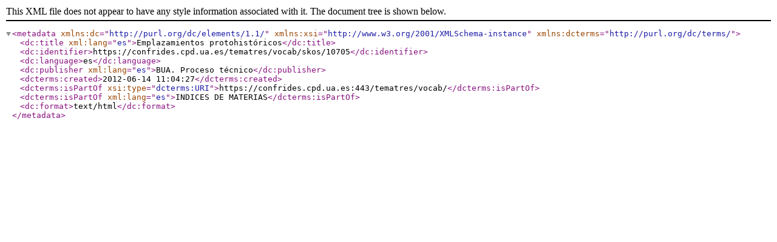

--- FILE ---
content_type: text/xml;charset=UTF-8
request_url: https://confrides.cpd.ua.es/tematres/vocab/xml.php?dcTema=10705
body_size: 403
content:
<?xml version="1.0" encoding="utf-8"?><metadata xmlns:dc="http://purl.org/dc/elements/1.1/"  xmlns:xsi="http://www.w3.org/2001/XMLSchema-instance" xmlns:dcterms="http://purl.org/dc/terms/"><dc:title xml:lang="es">Emplazamientos protohistóricos</dc:title><dc:identifier>https://confrides.cpd.ua.es/tematres/vocab/skos/10705</dc:identifier><dc:language>es</dc:language><dc:publisher xml:lang="es">BUA. Proceso técnico</dc:publisher><dcterms:created>2012-06-14 11:04:27</dcterms:created><dcterms:isPartOf xsi:type="dcterms:URI">https://confrides.cpd.ua.es:443/tematres/vocab/</dcterms:isPartOf><dcterms:isPartOf xml:lang="es">INDICES DE MATERIAS</dcterms:isPartOf><dc:format>text/html</dc:format></metadata>